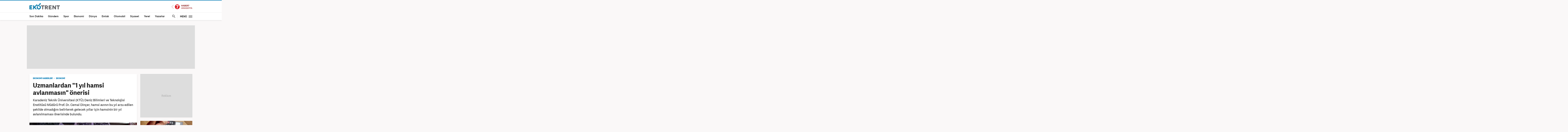

--- FILE ---
content_type: text/html; charset=UTF-8
request_url: https://ekonomi.haber7.com/ekonomi/haber/3310446-uzmanlardan-1-yil-hamsi-avlanmasin-onerisi
body_size: 16446
content:
<!DOCTYPE html>
<!--[if lte IE 9]><html lang="tr" class="ie9"><![endif]-->
<!--[if !IE]><!--><html lang="tr"><!--<![endif]-->
<head>

	<title>Uzmanlardan "1 yıl hamsi avlanmasın" önerisi - Ekonomi Haberleri EKONOMİ</title>

	<!-- META TAGS -->
	<meta charset="utf-8">
	<meta name="robots" content="max-image-preview:large">
	<meta name="description" content="Ekonomi - Karadeniz Teknik &Uuml;niversitesi (KT&Uuml;) Deniz Bilimleri ve Teknolojisi Enstit&uuml;s&uuml; M&uuml;d&uuml;r&uuml; Prof. Dr. Cemal Din&ccedil;er, hamsi avının bu yıl arzu edilen şekilde olmadığını belirterek gelecek yıllar i&ccedil;in hamsinin bir yıl avlanılmaması &ouml;nerisinde bulundu.">
			<meta name="keywords" content="EKONOMİ Haberleri, EKONOMİ">
		<meta http-equiv="X-UA-Compatible" content="IE=edge, chrome=1">
	<meta name="viewport" content="width=device-width">

	<meta http-equiv="Pragma" content="no-cache">
	<meta http-equiv="Cache-Control" content="no-cache">
	<meta name="viewport" content="width=device-width">
	<meta http-equiv="X-UA-Compatible" content="IE=edge,chrome=1">
	<meta name="generator" content="Haber7">
	<meta name='copyright' content='Haber7'>
	<meta http-equiv="Reply-to" content="bilgi@haber7.com">
	<meta name="author" content="Haber7">
		<meta property="fb:app_id" content="121750831288720">
	<meta property="twitter:account_id" content="120840897">

	<link rel="author" href="/humans.txt">

	<meta name="msapplication-config" content="none"/>

	<!-- LINK -->
	<link rel="stylesheet" href="https://static.haber7.net/assets/v3/common/css/main.min.css?v18.8">
			<link rel="canonical" href="https://ekonomi.haber7.com/ekonomi/haber/3310446-uzmanlardan-1-yil-hamsi-avlanmasin-onerisi">

	<!-- CHROME THEME COLOR -->
	<meta name="theme-color" content="#FF0000">

	<!-- ICONS -->
	<link rel="shortcut icon" href="https://static.haber7.net/assets/v3/common/images/favicons/favicon.png">
	<link rel="apple-touch-icon" href="https://static.haber7.net/assets/v3/common/images/favicons/apple-touch-icon.png">
	<link rel="apple-touch-icon" sizes="72x72" href="https://static.haber7.net/assets/v3/common/images/favicons/apple-touch-icon-72x72.png">
	<link rel="apple-touch-icon" sizes="114x114" href="https://static.haber7.net/assets/v3/common/images/favicons/apple-touch-icon-114x114.png">
	<link rel="bookmark icon" href="https://static.haber7.net/assets/v3/common/images/favicons/favicon.png" type="image/x-icon"/>
	<meta name="msapplication-TileColor" content="#FF0000">

    <link rel="amphtml" href="https://m.haber7.com/amphtml/ekonomi/haber/3310446-uzmanlardan-1-yil-hamsi-avlanmasin-onerisi">
    <link rel="alternate" media="only screen and (max-width: 640px)" href="https://m.haber7.com/ekonomi/haber/3310446-uzmanlardan-1-yil-hamsi-avlanmasin-onerisi">

    <meta name="title" content="Uzmanlardan '1 yıl hamsi avlanmasın' önerisi">
    <meta name="datePublished" content="2023-03-19T01:12:00+03:00">
    <meta name="dateModified" content="2023-03-20T11:02:00+03:00">
    <meta name="url" content="https://ekonomi.haber7.com/ekonomi/haber/3310446-uzmanlardan-1-yil-hamsi-avlanmasin-onerisi">
    <meta name="articleSection" content="news">
    <meta name="articleAuthor" content="İHA">

    <script type="application/ld+json">
        {
            "@context": "https://schema.org",
            "@type": "NewsArticle",
            "inLanguage": "tr-TR",
            "articleSection": "EKONOMİ",
            "mainEntityOfPage": {
                "@type": "WebPage",
                "@id": "https://ekonomi.haber7.com/ekonomi/haber/3310446-uzmanlardan-1-yil-hamsi-avlanmasin-onerisi"
            },
            "headline": "Uzmanlardan &quot;1 yıl hamsi avlanmasın&quot; &ouml;nerisi",
            "alternativeHeadline": "Uzmanlardan &quot;1 yıl hamsi avlanmasın&quot; &ouml;nerisi",
            "keywords": "EKONOMİ Haberleri, EKONOMİ",
            "image": {
                "@type": "ImageObject",
                "url": "https://i20.haber7.net/resize/1280x720//haber/haber7/photos/2023/11/uzmanlardan_1_yil_hamsi_avlanmasin_onerisi_1679177390_1468.jpg",
                "width": "1280",
                "height": "720"
            },
            "dateCreated": "2023-03-19T01:12:00+03:00",
            "datePublished": "2023-03-19T01:12:00+03:00",
            "dateModified": "2023-03-20T11:02:00+03:00",
            "description": "Karadeniz Teknik Üniversitesi (KTÜ) Deniz Bilimleri ve Teknolojisi Enstitüsü Müdürü Prof. Dr. Cemal Dinçer, hamsi avının bu yıl arzu edilen şekilde olmadığını belirterek gelecek yıllar için hamsinin bir yıl avlanılmaması önerisinde bulundu.",
            "articleBody": "Denizlerde 1 Eylül&#039;de başlayan balık avcılığı 15 Nisan itibariyle sona erecek. Av sezonun bitimine 1 aydan az süre kalmasına rağmen hamsi avının bu sene de bekleneni vermediğini ve giderek de inceldiğini kaydeden Prof. Dr. Cemal Dinçer, hamsi avının 1 yıl tamamen durdurulması gerektiğini söyledi.Dinçer “Hamsi beklenileni bu sene de vermedi. Balığımız giderek incelmektedir. Bunun avının kısmi de olsa benim önerim bir yıl tamamen durdurulmasıydı. Ancak geçen yılda bakanlık sezon içerisinde 10 günlük kısıtlamalara gitti. Kısmi bir faydası olmuş olsa da geleceğe yönelik yani bu yıl beklenen randımanı vermemiştir. Şimdi böyle baktığımızda her ne kadar balık ince de gözükse bunun da büyük bir çoğunluğunun yasal boy olan 9 santimetreyi sağlayabildiğini de ifade etmek istiyorum. Biz bazen tezgâhtakilere de kızıyoruz, &#039;işte bu kadar ince balığı niye alıyorsunuz&#039; diye. Her ne kadar yasal boy olan 9 santimetreyi tutmuş olsa da insan gıdası olarak tüketime elverişli, kaliteli olmadığından irisinin yani sofralarımızda tüketilebilecek olduğumuz hamsinin fiyatı çok yüksekti, bazen 80, bazen 100 liraları buldu” diye konuştu.“Sürüler dağınıktı ve avlanan hamsi de son derece küçüktü”Bu sezon hamsi sürülerinin dağınık, avının da küçük olduğunu ifade eden Dinçer, “Her yıl şikâyet ettiğimiz gibi hamsinin 4 aylık bir periyotta avcılığı sürdürülebilir olması gerekirken bir bakıyorsunuz bir hafta var, 10 gün sonra tekrar yok. Bir ay sonra bir daha görüldü ve bir kez daha gitti. Özellikle bu sene hem sezon erken kapatıldı hem de sezondan istenilen miktarda hamsi avcılığı gerçekleştirilemedi. Yeterince sürüler oluşturulmamıştır. Sürüler dağınıktı ve avlanan hamsi de son derece küçüktü. İri hamsi olarak bize sunulan ise muhtemelen gırgır gemilerinde ya elekten geçirilerek veya daha sonra da tasnif edilmek suretiyle bize sunuldu. Dolayısıyla sürdürülebilir kaliteli hamsi avcılığında gerçekten dikkatli olmamız lazım. Bu stoku tekrar eski günlerine kavuşturmak için gerekli duyarlılığı göstermemiz lazım&quot; şeklinde konuştu.&quot;Ertesi yıllarda daha iyi hamsi yemek için...&quot;Hamsi avcılığının hiç olmazsa bir yıl gene durdurulmasında ısrar ediyorum diyen Dinçer, &quot;Ertesi yıl hem kaliteli, daha ucuz besin yeriz ve böylece büyük bir çoğunluğu da bu canlı hamsinin yem fabrikalarına gitmek zorunda kalmaz. Bunda ekonomi olarak da bir kaybımız var. Ulusal ekonomide de bir kayıptır bu. Mart ayındayız dolayısıyla hamsi göçmen bir balık olduğu için zaten bizim sularımızı terk etmek üzeredir. Üreme göçü yapmak üzere tekrar Gürcistan ve kıyılarına doğru karşıya göç etmek durumundadır. Siz avı serbest bıraksanız da zaten bunu avlamanız mümkün olmayacaktır” ifadelerini kullandı. ",
            "author": {
                "@type": "Person",
                "name": "Muhammet Binici",
                "image": {
					"@type": "ImageObject",
					"url": "https://i12.haber7.net/editor/avatars/BGXbi_1673375186_8374.jpg",
					"width": 200,
                    "height": 200
				}
            },
            "publisher": {
                "@type": "Organization",
                "name": "Haber7.com",
                "logo": {
                    "@type": "ImageObject",
                    "url": "https://i.haber7.net/assets/v3/common/images/subsite-logo/haber7-ekotrent-logo.png",
                    "width": 321,
                    "height": 39
                }
            }
        }
    </script>

    
            <link rel="preload" as="image" href="https://i12.haber7.net//haber/haber7/photos/2023/11/uzmanlardan_1_yil_hamsi_avlanmasin_onerisi_1679177390_1468.jpg">
        <script type="application/ld+json">
			{
			  "@context": "https://schema.org/",
			  "@type": "VideoObject",
			  "caption": "Hamsi avı beklenileni karşılamayınca, uzmanlardan &quot;1 yıl hamsi avlanmasın&quot; önerisi geldi",
			  "transcript": "Karadeniz Teknik Üniversitesi (KTÜ) Deniz Bilimleri ve Teknolojisi Enstitüsü Müdürü Prof. Dr. Cemal Dinçer, hamsi avının bu yıl arzu edilen şekilde olmadığını belirterek gelecek yıllar için hamsinin bir yıl avlanılmaması önerisinde bulundu.Denizlerde 1 Eylül&#039;de başlayan balık avcılığı 15 Nisan itibariyle sona erecek. Av sezonun bitimine 1 aydan az süre kalmasına rağmen hamsi avının bu sene de bekleneni vermediğini ve giderek de inceldiğini kaydeden Prof. Dr. Cemal Dinçer, hamsi avının 1 yıl tamamen durdurulması gerektiğini söyledi.Dinçer “Hamsi beklenileni bu sene de vermedi. Balığımız giderek incelmektedir. Bunun avının kısmi de olsa benim önerim bir yıl tamamen durdurulmasıydı. Ancak geçen yılda bakanlık sezon içerisinde 10 günlük kısıtlamalara gitti. Kısmi bir faydası olmuş olsa da geleceğe yönelik yani bu yıl beklenen randımanı vermemiştir. Şimdi böyle baktığımızda her ne kadar balık ince de gözükse bunun da büyük bir çoğunluğunun yasal boy olan 9 santimetreyi sağlayabildiğini de ifade etmek istiyorum. Biz bazen tezgâhtakilere de kızıyoruz, &#039;işte bu kadar ince balığı niye alıyorsunuz&#039; diye. Her ne kadar yasal boy olan 9 santimetreyi tutmuş olsa da insan gıdası olarak tüketime elverişli, kaliteli olmadığından irisinin yani sofralarımızda tüketilebilecek olduğumuz hamsinin fiyatı çok yüksekti, bazen 80, bazen 100 liraları buldu” diye konuştu.“Sürüler dağınıktı ve avlanan hamsi de son derece küçüktü”Bu sezon hamsi sürülerinin dağınık, avının da küçük olduğunu ifade eden Dinçer, “Her yıl şikâyet ettiğimiz gibi hamsinin 4 aylık bir periyotta avcılığı sürdürülebilir olması gerekirken bir bakıyorsunuz bir hafta var, 10 gün sonra tekrar yok. Bir ay sonra bir daha görüldü ve bir kez daha gitti. Özellikle bu sene hem sezon erken kapatıldı hem de sezondan istenilen miktarda hamsi avcılığı gerçekleştirilemedi. Yeterince sürüler oluşturulmamıştır. Sürüler dağınıktı ve avlanan hamsi de son derece küçüktü. İri hamsi olarak bize sunulan ise muhtemelen gırgır gemilerinde ya elekten geçirilerek veya daha sonra da tasnif edilmek suretiyle bize sunuldu. Dolayısıyla sürdürülebilir kaliteli hamsi avcılığında gerçekten dikkatli olmamız lazım. Bu stoku tekrar eski günlerine kavuşturmak için gerekli duyarlılığı göstermemiz lazım&quot; şeklinde konuştu.&quot;Ertesi yıllarda daha iyi hamsi yemek için...&quot;Hamsi avcılığının hiç olmazsa bir yıl gene durdurulmasında ısrar ediyorum diyen Dinçer, &quot;Ertesi yıl hem kaliteli, daha ucuz besin yeriz ve böylece büyük bir çoğunluğu da bu canlı hamsinin yem fabrikalarına gitmek zorunda kalmaz. Bunda ekonomi olarak da bir kaybımız var. Ulusal ekonomide de bir kayıptır bu. Mart ayındayız dolayısıyla hamsi göçmen bir balık olduğu için zaten bizim sularımızı terk etmek üzeredir. Üreme göçü yapmak üzere tekrar Gürcistan ve kıyılarına doğru karşıya göç etmek durumundadır. Siz avı serbest bıraksanız da zaten bunu avlamanız mümkün olmayacaktır” ifadelerini kullandı.",
			  "description" : "Karadeniz Teknik Üniversitesi (KTÜ) Deniz Bilimleri ve Teknolojisi Enstitüsü Müdürü Prof. Dr. Cemal Dinçer, hamsi avının bu yıl arzu edilen şekilde olmadığını belirterek gelecek yıllar için hamsinin bir yıl avlanılmaması önerisinde bulundu.Denizlerde 1 Eylül&#039;de başlayan balık avcılığı 15 Nisan itibariyle sona erecek. Av sezonun bitimine 1 aydan az süre kalmasına rağmen hamsi avının bu sene de bekleneni vermediğini ve giderek de inceldiğini kaydeden Prof. Dr. Cemal Dinçer, hamsi avının 1 yıl tamamen durdurulması gerektiğini söyledi.Dinçer “Hamsi beklenileni bu sene de vermedi. Balığımız giderek incelmektedir. Bunun avının kısmi de olsa benim önerim bir yıl tamamen durdurulmasıydı. Ancak geçen yılda bakanlık sezon içerisinde 10 günlük kısıtlamalara gitti. Kısmi bir faydası olmuş olsa da geleceğe yönelik yani bu yıl beklenen randımanı vermemiştir. Şimdi böyle baktığımızda her ne kadar balık ince de gözükse bunun da büyük bir çoğunluğunun yasal boy olan 9 santimetreyi sağlayabildiğini de ifade etmek istiyorum. Biz bazen tezgâhtakilere de kızıyoruz, &#039;işte bu kadar ince balığı niye alıyorsunuz&#039; diye. Her ne kadar yasal boy olan 9 santimetreyi tutmuş olsa da insan gıdası olarak tüketime elverişli, kaliteli olmadığından irisinin yani sofralarımızda tüketilebilecek olduğumuz hamsinin fiyatı çok yüksekti, bazen 80, bazen 100 liraları buldu” diye konuştu.“Sürüler dağınıktı ve avlanan hamsi de son derece küçüktü”Bu sezon hamsi sürülerinin dağınık, avının da küçük olduğunu ifade eden Dinçer, “Her yıl şikâyet ettiğimiz gibi hamsinin 4 aylık bir periyotta avcılığı sürdürülebilir olması gerekirken bir bakıyorsunuz bir hafta var, 10 gün sonra tekrar yok. Bir ay sonra bir daha görüldü ve bir kez daha gitti. Özellikle bu sene hem sezon erken kapatıldı hem de sezondan istenilen miktarda hamsi avcılığı gerçekleştirilemedi. Yeterince sürüler oluşturulmamıştır. Sürüler dağınıktı ve avlanan hamsi de son derece küçüktü. İri hamsi olarak bize sunulan ise muhtemelen gırgır gemilerinde ya elekten geçirilerek veya daha sonra da tasnif edilmek suretiyle bize sunuldu. Dolayısıyla sürdürülebilir kaliteli hamsi avcılığında gerçekten dikkatli olmamız lazım. Bu stoku tekrar eski günlerine kavuşturmak için gerekli duyarlılığı göstermemiz lazım&quot; şeklinde konuştu.&quot;Ertesi yıllarda daha iyi hamsi yemek için...&quot;Hamsi avcılığının hiç olmazsa bir yıl gene durdurulmasında ısrar ediyorum diyen Dinçer, &quot;Ertesi yıl hem kaliteli, daha ucuz besin yeriz ve böylece büyük bir çoğunluğu da bu canlı hamsinin yem fabrikalarına gitmek zorunda kalmaz. Bunda ekonomi olarak da bir kaybımız var. Ulusal ekonomide de bir kayıptır bu. Mart ayındayız dolayısıyla hamsi göçmen bir balık olduğu için zaten bizim sularımızı terk etmek üzeredir. Üreme göçü yapmak üzere tekrar Gürcistan ve kıyılarına doğru karşıya göç etmek durumundadır. Siz avı serbest bıraksanız da zaten bunu avlamanız mümkün olmayacaktır” ifadelerini kullandı.",
			  "name": "Hamsi avı beklenileni karşılamayınca, uzmanlardan &quot;1 yıl hamsi avlanmasın&quot; önerisi geldi",
			  "thumbnailURL" : "https://i12.haber7.net//fotogaleri/haber7/video/player/2023/12/hamsi_avi_beklenileni_karsilamayinca_uzmanlardan_1_yil_hamsi_avlanmasin_onerisi_geldi_1679299327_7453.jpg",
			  "uploadDate" : "2023-03-20T11:02:00+03:00",
			  "dateCreated": "2023-03-20T11:02:00+03:00",
			  "datePublished": "2023-03-20T11:02:00+03:00",
			  "contentUrl":"https://v.haber7.net/videos/mp4/2023/12/1679299280482_1679299280482fejj7896nuybfnoso4j2x.mp4",
			  "url": "https://video.haber7.com/video-galeri/234046-hamsi-avi-beklenileni-karsilamayinca-uzmanlardan-1-yil-hamsi-avlanmasin-onerisi-geldi",
   			  "embedUrl":"https://video.haber7.com/embed/234046",
			  "author": {
				 "@type": "Person",
                "name": "Haber7.com"
			  },
			   "publisher": {
                "@type": "Organization",
                "name": "Haber7.com",
                "logo": {
                    "@type": "ImageObject",
                    "url": "https://i2.haber7.net/assets/v2/mobil//images/logos/haber7-mobil-logo.png",
                    "width": 268,
                    "height": 58
                	}
            	}
			}
		</script>
    
    <script type="application/ld+json">
    {
     "@context": "https://schema.org",
     "@type": "BreadcrumbList",
     "itemListElement":
     [
     {
       "@type": "ListItem",
       "position": 1,
       "item":
       {
        "@id": "https://ekonomi.haber7.com",
        "name": "EKONOMİ"
        }
      },
      {
       "@type": "ListItem",
       "position": 2,
       "item":
       {
        "@id": "https://ekonomi.haber7.com/ekonomi",
        "name": "EKONOMİ"
        }
      },
       {
       "@type": "ListItem",
       "position": 3,
       "item":
       {
        "@id": "https://ekonomi.haber7.com/ekonomi/haber/3310446-uzmanlardan-1-yil-hamsi-avlanmasin-onerisi",
        "name": "Uzmanlardan &quot;1 yıl hamsi avlanmasın&quot; &ouml;nerisi"
        }
      }
     ]
    }
    </script>

    <!-- Varioqub experiments -->
    <script type="text/javascript">
        (function(e, x, pe, r, i, me, nt){
            e[i]=e[i]||function(){(e[i].a=e[i].a||[]).push(arguments)},
                me=x.createElement(pe),me.async=1,me.src=r,nt=x.getElementsByTagName(pe)[0],me.addEventListener('error',function(){function cb(t){t=t[t.length-1],'function'==typeof t&&t({flags:{}})};Array.isArray(e[i].a)&&e[i].a.forEach(cb);e[i]=function(){cb(arguments)}}),nt.parentNode.insertBefore(me,nt)})
        (window, document, 'script', 'https://abt.s3.yandex.net/expjs/latest/exp.js', 'ymab');
        ymab('metrika.14645857', 'init'/*, {clientFeatures}, {callback}*/);
    </script>


    <!-- Open Graph -->
    <meta property="og:title" content="Uzmanlardan &quot;1 yıl hamsi avlanmasın&quot; &ouml;nerisi">
    <meta property="og:description" content="Ekonomi - Karadeniz Teknik &Uuml;niversitesi (KT&Uuml;) Deniz Bilimleri ve Teknolojisi Enstit&uuml;s&uuml; M&uuml;d&uuml;r&uuml; Prof. Dr. Cemal Din&ccedil;er, hamsi avının bu yıl arzu edilen şekilde olmadığını belirterek gelecek yıllar i&ccedil;in hamsinin bir yıl avlanılmaması &ouml;nerisinde bulundu.">
    <meta property="og:site_name" content="Haber7">
    <meta property="og:url" content="https://ekonomi.haber7.com/ekonomi/haber/3310446-uzmanlardan-1-yil-hamsi-avlanmasin-onerisi">
    <meta property="og:type" content="website">
    <meta property="og:image" content="https://i20.haber7.net/resize/1280x720//haber/haber7/photos/2023/11/uzmanlardan_1_yil_hamsi_avlanmasin_onerisi_1679177390_1468.jpg">
    <meta property="og:image:width" content="1280" />
    <meta property="og:image:height" content="720" />
    <!-- /Open Graph End -->

    <!-- Twitter Card -->
    <meta name="twitter:card" content="summary">
    <meta name="twitter:url" content="https://ekonomi.haber7.com/ekonomi/haber/3310446-uzmanlardan-1-yil-hamsi-avlanmasin-onerisi">
    <meta name="twitter:title" content="Uzmanlardan &quot;1 yıl hamsi avlanmasın&quot; &ouml;nerisi">
    <meta name="twitter:description" content="Ekonomi - Karadeniz Teknik &Uuml;niversitesi (KT&Uuml;) Deniz Bilimleri ve Teknolojisi Enstit&uuml;s&uuml; M&uuml;d&uuml;r&uuml; Prof. Dr. Cemal Din&ccedil;er, hamsi avının bu yıl arzu edilen şekilde olmadığını belirterek gelecek yıllar i&ccedil;in hamsinin bir yıl avlanılmaması &ouml;nerisinde bulundu.">
    <meta name="twitter:image" content="https://i20.haber7.net/resize/1280x720//haber/haber7/photos/2023/11/uzmanlardan_1_yil_hamsi_avlanmasin_onerisi_1679177390_1468.jpg">
    <meta name="twitter:creator" content="@haber7">
    <meta name="twitter:site" content="@haber7">
    <!-- /Twitter Card End -->


	<!-- PRECONNECT -->
	<link rel="preconnect" href="//s.haber7.net">
	<link rel="preconnect" href="//i.haber7.net">
	<link rel="preconnect" href="//i2.haber7.net">
	<link rel="preconnect" href="//i11.haber7.net">
	<link rel="preconnect" href="//i12.haber7.net">
	<link rel="preconnect" href="//i13.haber7.net">
	<link rel="preconnect" href="//i20.haber7.net">
	<link rel="preconnect" href="//fonts.gstatic.com">
	<link rel="preconnect" href="//fonts.googleapis.com">
	<link rel="preconnect" href="//cm.g.doubleclick.net" />
	<link rel="preconnect" href="//securepubads.g.doubleclick.net"/>
	<link rel="preconnect" href="//pubads.g.doubleclick.net"/>
	<link rel="preconnect" href="//www.googletagservices.com" />

	<!-- Mobile Control -->
	<script src="https://static.haber7.net/assets/v3/common/js/mobile-control.min.js"></script>

	
		<script src='https://www.googletagservices.com/tag/js/gpt.js' async='async'></script>
		<script>
			var googletag = googletag || {};
			googletag.cmd = googletag.cmd || [];
		</script>

		<script type="text/javascript">
            <!--

            googletag.cmd.push(function() {

                var leftPageSkinMapping = googletag.sizeMapping().addSize([1560, 250], [[300, 600], [160, 600], [120, 600]]).addSize([1340, 250], [[160, 600], [120, 600]]).addSize([1260, 250], [120, 600]).addSize([0, 0], []).build();

                        googletag.defineSlot('/324749355,86335799/Haber7_Desktop/Ekonomi_Masthead_1', [970, 250], 'dfp-masthead').addService(googletag.pubads());
    var refreshSlot1 = googletag.defineSlot('/324749355,86335799/Haber7_Desktop/Ekonomi_160x600_Sol', [[300, 600], [160, 600], [120, 600]], 'dfp-pageskin-sol').defineSizeMapping(leftPageSkinMapping).addService(googletag.pubads());
    var refreshSlot2 = googletag.defineSlot('/324749355,86335799/Haber7_Desktop/Ekonomi_160x600_Sag', [[300, 600], [160, 600], [120, 600]], 'dfp-pageskin-sag').defineSizeMapping(leftPageSkinMapping).addService(googletag.pubads());
    googletag.defineSlot('/324749355,86335799/Haber7_Desktop/Ekonomi_300x250_1', [300, 250], 'dfp-kare').addService(googletag.pubads());
    googletag.defineSlot('/324749355,86335799/Haber7_Desktop/Ekonomi_300x250_2', [[300, 250], [300, 600]], 'dfp-kare-2').addService(googletag.pubads());
    googletag.defineSlot('/324749355,86335799/Haber7_Desktop/Ekonomi_Masthead_2', [[970, 90], [970, 250]], 'dfp-bottom-masthead').addService(googletag.pubads());
    
    var refreshTime = setInterval(function(){
        if(document.visibilityState == "visible"){
            makroopbjs.que.push(function() {
                makroopbjs.requestBids({
                    timeout: PREBID_TIMEOUT,
                    adUnitCodes: [refreshSlot1.getAdUnitPath(), refreshSlot2.getAdUnitPath()],
                    bidsBackHandler: function() {
                        makroopbjs.setTargetingForGPTAsync([refreshSlot1.getAdUnitPath(), refreshSlot2.getAdUnitPath()]);
                        googletag.pubads().refresh([refreshSlot1, refreshSlot2]);
                        clearInterval(refreshTime);
                    }
                });
            });
        }
    },60e3);

    googletag.pubads().enableLazyLoad({
        fetchMarginPercent: 5,
        renderMarginPercent: 5,
        mobileScaling: 1.0
    });

								googletag.pubads().setTargeting('Haber7_Kategori_ID', ['ekonomi']).setTargeting('contentid', ['3310446']);
				
								                googletag.pubads().setTargeting('Sayfa', 'Detay');
								                googletag.pubads().collapseEmptyDivs(true);

				googletag.pubads().disableInitialLoad();

				googletag.enableServices();
            });
            // -->
		</script>

	
	<script async="async" src="https://makroo.haber7.net/creative/makroo-hb.js"></script>

	<!-- Google Analytics -->
	<script async src="https://www.googletagmanager.com/gtag/js?id=UA-186571064-1"></script>
	<script>
        window.dataLayer = window.dataLayer || [];
        function gtag(){dataLayer.push(arguments);}
        gtag('js', new Date());

        var mainAnalyticsUA = 'UA-186571064-1';

        gtag('config', mainAnalyticsUA);

        gtag('event', 'page_view', { 'send_to': 'UA-46117935-5' }); // Ekonomi

        
	</script>

	<!-- Google Analytics -->

	<script type="text/javascript">
        var apiUrl = "https://api.haber7.com/",masthead_slot;
        var siteUrl = "https://www.haber7.com";
        window.suggestmeyes_loaded = true;
	</script>

	<!-- Facebook Pixel Code -->
	<script>
        !function(f,b,e,v,n,t,s)
        {if(f.fbq)return;n=f.fbq=function(){n.callMethod?
            n.callMethod.apply(n,arguments):n.queue.push(arguments)};
            if(!f._fbq)f._fbq=n;n.push=n;n.loaded=!0;n.version='2.0';
            n.queue=[];t=b.createElement(e);t.async=!0;
            t.src=v;s=b.getElementsByTagName(e)[0];
            s.parentNode.insertBefore(t,s)}(window,document,'script',
            'https://connect.facebook.net/en_US/fbevents.js');
        fbq('init', '785434278510362');
        fbq('track', 'PageView');
	</script>
	<noscript>
		<img height="1" width="1"
			 src="https://www.facebook.com/tr?id=785434278510362&ev=PageView&noscript=1"/>
	</noscript>
	<!-- End Facebook Pixel Code -->

</head>
<body class="ekotrent">

<!-- Header -->
<header class="site-header">

	<!-- Header - Top -->
	<div class="site-header-top">
		<div class="container">

			<!-- Logo -->
							<div class="site-logo">
					<a href="https://ekonomi.haber7.com/" title="EKONOMİ">
						<img src="https://static.haber7.net/assets/v3/common/images/subsite-logo/haber7-ekotrent-logo.svg" data-svg-fallback="https://static.haber7.net/assets/v3/common//assets/home/images/subsite-logo/haber7-ekotrent-logo.png" alt="EKONOMİ">
					</a>
				</div>
			
			<!-- Header Widgets -->
			<div class="header-widgets">

				<!-- Haber7 Back Button -->
				<a href="https://www.haber7.com" title="Haber7" class="haber7-back-button">
					Haber7 Ana Sayfa
				</a>
			</div>

		</div>
	</div>

	<!-- Header - Bottom -->
	<div class="site-header-bottom">
		<div class="container">

			<!-- Main Menu -->
			<ul class="main-menu">
				<li class="main-menu-item">
					<a href="https://www.haber7.com/sondakika" title="Son Dakika Haberleri" target="_blank">Son Dakika</a>
				</li>
				<li class="main-menu-item">
					<a href="https://www.haber7.com/guncel" title="Gündem Haberleri" target="_blank">Gündem</a>
				</li>
				<li class="main-menu-item">
					<a href="https://spor.haber7.com/" title="Spor Haberleri" target="_blank">Spor</a>
				</li>
				<li class="main-menu-item">
					<a href="https://ekonomi.haber7.com/" title="Ekonomi Haberleri" target="_blank">Ekonomi</a>
				</li>
				<li class="main-menu-item">
					<a href="https://www.haber7.com/dunya" title="Dünya Haberleri" target="_blank">Dünya</a>
				</li>
				<li class="main-menu-item">
					<a href="https://www.haber7.com/emlak-haberleri" title="Emlak Haberleri" target="_blank">Emlak</a>
				</li>
				<li class="main-menu-item">
					<a href="https://www.haber7.com/otomobil-haberleri" title="Otomobil Haberleri" target="_blank">Otomobil</a>
				</li>
				<li class="main-menu-item">
					<a href="https://www.haber7.com/siyaset" title="Siyaset Haberleri" target="_blank">Siyaset</a>
				</li>
				<li class="main-menu-item">
					<a href="https://www.haber7.com/yerel" title="Yerel Haberler" target="_blank">Yerel</a>
				</li>
				<li class="main-menu-item">
					<a href="https://www.haber7.com/yazarlar" title="Yazarlar" target="_blank">Yazarlar</a>
				</li>
			</ul>

			<!-- Search / Menu -->
			<div class="right-widgets">
				<!-- Search Button -->
				<button class="site-search-button">
					<i class="zmdi zmdi-search"></i>
				</button>

				<!-- Search Form -->
				<form class="site-search" action="/arama" method="get">

					<!-- Search -->
					<div class="search">
						<!-- Input -->
						<input type="text" id="q" name="q" placeholder="Site İçinde Ara..." autofocus="off">

						<!-- Submit -->
						<button type="submit">
							<i class="zmdi zmdi-search"></i>
						</button>
					</div>

					<!-- Tags -->
					<div class="tags">
						<!-- Icon -->
						<i class="icon zmdi zmdi-tag-more"></i>

						<!-- Tags -->
						<span class="tags-item">#<span>Piyasa</span></span>
						<span class="tags-item">#<span>Altın</span></span>
						<span class="tags-item">#<span>Dolar</span></span>
						<span class="tags-item">#<span>Enflasyon</span></span>
					</div>
				</form>

				<!-- Menu - Button -->
				<button class="site-menu-button">
					<span>MENÜ</span>
					<i class="menu-icon"></i>
				</button>

				<!-- Site Menu -->
				<div class="site-menu">

					<!-- Menu - List -->
					<nav class="site-menu-list">
						<div class="items">
							<a href="https://www.haber7.com/emlak-haberleri" title="Emlak Haberleri" class="site-category" target="_blank">Emlak</a>
							<a href="https://www.haber7.com/yasam" title="Yaşam Haberleri" class="site-category" target="_blank">Yaşam</a>
							<a href="https://www.haber7.com/teknoloji" title="Teknoloji Haberleri" class="site-category" target="_blank">Teknoloji</a>
							<a href="https://www.haber7.com/egitim" title="Eğitim Haberleri" class="site-category" target="_blank">Eğitim</a>
							<a href="https://www.haber7.com/medya" title="Medya Haberleri" class="site-category" target="_blank">Medya</a>
							<a href="https://www.haber7.com/saglik" title="Sağlık Haberleri" class="site-category" target="_blank">Sağlık</a>
							<a href="https://www.haber7.com/3sayfa" title="3.Sayfa Haberleri" class="site-category" target="_blank">3.Sayfa</a>
							<a href="https://www.haber7.com/kadin" title="Kadın Haberleri" class="site-category" target="_blank">Kadın</a>
							<a href="https://www.haber7.com/kitap" title="Kitap Haberleri" class="site-category" target="_blank">Kitap</a>
							<a href="https://www.haber7.com/kultur" title="Kültür Haberleri" class="site-category" target="_blank">Kültür</a>
						</div>
					</nav>

					<!-- Menu - Sites -->
					<nav class="site-menu-sites">

						<!-- Spor -->
						<div class="items spor">
							<!-- Site Name -->
							<a title="SPOR" class="site-name">SPOR</a>

							<!-- Site Menu List -->
							<a href="https://spor.haber7.com/canli-mac" title="Maç Merkezi" class="site-category" target="_blank">Maç Merkezi</a>
							<a href="https://spor.haber7.com/futbol" title="Futbol Haberleri" class="site-category" target="_blank">Futbol</a>
							<a href="https://spor.haber7.com/basketbol" title="Gündem" class="site-category" target="_blank">Basketbol</a>

							<!-- Site Link -->
							<a class="site-link" href="https://spor.haber7.com/" title="Spor Haberleri" target="_blank">Spor Haberleri</a>
						</div>

						<!-- Gezelim -->
						<div class="items gezelim">
							<!-- Site Name -->
							<a title="GEZELİM" class="site-name">GEZELİM</a>

							<!-- Site Menu List -->
							<a href="https://www.haber7.com/rotalar" title="Rotalar" class="site-category" target="_blank" rel="noopener">Rotalar</a>
							<a href="https://www.haber7.com/dunyayi-geziyorum" title="Dünyayı Geziyorum " class="site-category" target="_blank" rel="noopener">Dünyayı Geziyorum </a>
							<a href="https://www.haber7.com/gezi-rehberi" title="Gezi Rehberi" class="site-category" target="_blank" rel="noopener">Gezi Rehberi</a>

							<!-- Site Link -->
							<a class="site-link" href="https://www.haber7.com/seyahat" title="Gezelim" target="_blank" rel="noopener">Seyahat Haberleri</a>
						</div>

						<!-- Yasemin -->
						<div class="items yasemin">
							<!-- Site Name -->
							<a title="YASEMİN" class="site-name">YASEMİN</a>

							<!-- Site Menu List -->
							<a href="https://www.yasemin.com/annecocuk" title="Anne-Çocuk" class="site-category" target="_blank" rel="noopener">Anne-Çocuk</a>
							<a href="https://www.yasemin.com/masiva" title="Masiva" class="site-category" target="_blank" rel="noopener">Masiva</a>
							<a href="https://www.yasemin.com/saglik" title="Sağlık" class="site-category" target="_blank" rel="noopener">Sağlık</a>
							<a href="https://www.yasemin.com/guzellik" title="Güzellik" class="site-category" target="_blank" rel="noopener">Güzellik</a>

							<!-- Site Link -->
							<a class="site-link" href="https://www.yasemin.com/" title="Yasemin" target="_blank" rel="noopener">Yasemin.com</a>
						</div>
					</nav>

				</div>
			</div>

		</div>
	</div>

</header>


<main class="main-content">
    <div class="container">

    
        <!-- Masthead - Top -->
        <div class="masthead detail reklam" style="background: #ddd;">
            <!-- Masthead - Content -->
            <div class="content">
                <!-- /324749355/Haber7_Gundem_Masthead -->
                <div id='dfp-masthead' style='height:250px; width:970px;'>
                    <script>
                        googletag.cmd.push(function() { googletag.display('dfp-masthead'); });
                    </script>
                </div>
            </div>
        </div>

        <!-- PageSkin -->
        <div class="pageskin detail" data-sticky="detail">
            <!-- PageSkin - Left -->
            <div class="pageskin-item left">
                <div id='dfp-pageskin-sol'>
                    <script>
                        googletag.cmd.push(function() { googletag.display('dfp-pageskin-sol'); });
                    </script>
                </div>
            </div>
            <!-- PageSkin - Right -->
            <div class="pageskin-item right">
                <div id='dfp-pageskin-sag'>
                    <script>
                        googletag.cmd.push(function() { googletag.display('dfp-pageskin-sag'); });
                    </script>
                </div>
            </div>
        </div>

    
        <!-- News Detail -->
        <article class="news-detail">
            <div class="row">

                <!-- Left Block -->
                <div class="col-md-8">
                    <!-- News - Header -->
                    <header class="news-header">
                        <!-- Category -->
                        <div class="category">
							<span>
								<a class="category" href="https://ekonomi.haber7.com" title="Ekonomi Haberleri">EKONOMİ HABERLERİ</a>
							</span>

                            <span>
								<a class="category" href="https://ekonomi.haber7.com/ekonomi" title="EKONOMİ">EKONOMİ</a>
							</span>
                        </div>
                        <!-- Title -->
                        <h1 class="title">Uzmanlardan "1 yıl hamsi avlanmasın" önerisi</h1>
                        <!-- Spot -->
                        <h2 class="spot">Karadeniz Teknik Üniversitesi (KTÜ) Deniz Bilimleri ve Teknolojisi Enstitüsü Müdürü Prof. Dr. Cemal Dinçer, hamsi avının bu yıl arzu edilen şekilde olmadığını belirterek gelecek yıllar için hamsinin bir yıl avlanılmaması önerisinde bulundu.</h2>
                    </header>

                    <!-- News - Image -->
                    <figure class="news-image">
                                                    <div id="player">
                                <style>
    #vidyome-container,.vme_container { overflow: hidden; min-height: 360px !important; }
    .vme_time-current{ background: #1684BB !important; }
</style>

<div id="vidyome-container"></div>
<script>
    var autoPlay = true,
        paused = false,
        playerState = false;

    var script=document.createElement('script');
    script.type='text/javascript';
    script.src='https://static.haber7.net/vidyome/player.js?s=0.0.1';
    script.id='vidyome-player';
    script.setAttribute('cdn-path', "https://static.haber7.net/vidyome/");
    script.setAttribute('video-source', "https://v.haber7.net/videos/mp4/2023/12/1679299280482_1679299280482fejj7896nuybfnoso4j2x.mp4");
    script.setAttribute('video-poster', "https://i12.haber7.net//haber/haber7/photos/2023/11/uzmanlardan_1_yil_hamsi_avlanmasin_onerisi_1679177390_1468.jpg");
    script.setAttribute('video-play', false);
    script.setAttribute('video-volume', "false");
    script.setAttribute('video-ads', "true");
    script.setAttribute('video-url', "https://ekonomi.haber7.com/ekonomi/haber/3310446-uzmanlardan-1-yil-hamsi-avlanmasin-onerisi");
    script.setAttribute('ads-midroll-start', "20");
    script.setAttribute('ads-key-value', "Haber7_Kategori_ID=Haber7_Ekonomi");
    script.setAttribute('video-segment', "EKONOMİ");

    try {
        if (getCookie("bk_r")) {
            var values = getCookie("bk_r");
            var oldKeyValueParam = script.getAttribute('ads-key-value');
            //console.log("oldKeyValueParam : " + oldKeyValueParam);
            oldKeyValueParam += "&bluekai=" + [values];
            script.setAttribute('ads-key-value', oldKeyValueParam);
            //console.log("bluekai values passed! : " + [values]);
        }
    } catch(e) {}

    //console.log(script.getAttribute('ads-key-value'));

    script.setAttribute('video-analytical', "UA-186571064-1");
    script.setAttribute('site-id', "OTY4");

    var referenceNode = document.querySelector('#vidyome-container');
    referenceNode.after(script);

    if(autoPlay==true) {
        setTimeout(function(){

            var videoPlayer = document.querySelector(".vme_mediaelement");
            var playerEvent = document.getElementById(videoPlayer.childNodes[0]['id']);

            if (paused==false && playerState==false) {
                playerEvent.play();
                createHitCounter();
                playerState=true;
                //paused=true;
            }

        }, 3000);
    }

    myAnchor = document.getElementById("vidyome-container");
    myAnchor.onclick = function() {

        var vidyome = document.getElementById("vidyome-container");
        var vidyoTag = vidyome.querySelectorAll("video");
        vidyoTag[0].addEventListener('play', function(){
            if (!paused) {
                createHitCounter();
                playerState=true;
            }
        });

        vidyoTag[0].addEventListener('pause', function(){
            paused = true;
        });

        /*vidyoTag[0].addEventListener('seeking', function(){
            paused = true;
        });*/
    }


    function createHitCounter()
    {
        var script = document.createElement('script');
        script.src = "//api.haber7.com/content/hit/video/234046";
        document.head.appendChild(script);
    }

    function getCookie(name) {
        var nameEQ = name + "=";
        var ca = document.cookie.split(';');
        for(var i=0;i < ca.length;i++) {
            var c = ca[i];
            while (c.charAt(0)==' ') c = c.substring(1,c.length);
            if (c.indexOf(nameEQ) == 0) return c.substring(nameEQ.length,c.length);
        }
        return null;
    }

</script>                            </div>
                                            </figure>

                    <!-- News - Info -->
                    <div class="news-info">
                        <!-- Date -->
                        <div class="date">
                            <span class="date-item added">
                                <span>GİRİŞ</span> 19.03.2023 01:12
                            </span>
                            <span class="date-item updated">
                                <span>GÜNCELLEME</span> 20.03.2023 11:02
                            </span>
                        </div>
                        <!-- News Share -->
                        <div class="news-share-secondary">
                            <div class="news-share-secondary_item comment">
                                <i class="zmdi zmdi-comment-text-alt"></i>
                                <span>
                                                                            Bu Habere 31 Yorum Yapılmış
                                                                    </span>
                            </div>
                            <a data-popup-width="550" data-popup-height="300" data-popup-url="https://www.facebook.com/sharer.php?u=https://ekonomi.haber7.com/ekonomi/haber/3310446-uzmanlardan-1-yil-hamsi-avlanmasin-onerisi" data-popup-url-extra="#" class="js-share-button news-share-secondary_item facebook">
                                <i class="zmdi zmdi-facebook"></i>
                                <span>Facebook'ta Paylaş</span>
                            </a>
                            <a data-popup-width="550" data-popup-height="300" data-popup-url="https://twitter.com/share?text=" data-popup-url-extra="Uzmanlardan &quot;1 yıl hamsi avlanmasın&quot; &ouml;nerisi&amp;url=https://ekonomi.haber7.com/ekonomi/haber/3310446-uzmanlardan-1-yil-hamsi-avlanmasin-onerisi" class="js-share-button news-share-secondary_item twitter">
                                <i class="zmdi zmdi-twitter"></i>
                                <span>X'te Paylaş</span>
                            </a>
                        </div>
                        <!-- Text Size Settings -->
                        <div class="text-size" title="Metin Boyutu"></div>
                    </div>

                    <!-- AI News Frame -->
                    
                    <!-- News Content -->
                    <div class="news-content" style="min-height: 918px;" property="articleBody">
                        <p>Denizlerde 1 Eylül'de başlayan balık avcılığı 15 Nisan itibariyle sona erecek. Av sezonun bitimine 1 aydan az süre kalmasına rağmen hamsi avının bu sene de bekleneni vermediğini ve giderek de inceldiğini kaydeden Prof. Dr. Cemal Dinçer, hamsi avının 1 yıl tamamen durdurulması gerektiğini söyledi.</p>

<p>Dinçer <strong>“Hamsi beklenileni bu sene de vermedi. Balığımız giderek incelmektedir. Bunun avının kısmi de olsa benim önerim bir yıl tamamen durdurulmasıydı. Ancak geçen yılda bakanlık sezon içerisinde 10 günlük kısıtlamalara gitti. Kısmi bir faydası olmuş olsa da geleceğe yönelik yani bu yıl beklenen randımanı vermemiştir. Şimdi böyle baktığımızda her ne kadar balık ince de gözükse bunun da büyük bir çoğunluğunun yasal boy olan 9 santimetreyi sağlayabildiğini de ifade etmek istiyorum. Biz bazen tezgâhtakilere de kızıyoruz, 'işte bu kadar ince balığı niye alıyorsunuz' diye. Her ne kadar yasal boy olan 9 santimetreyi tutmuş olsa da insan gıdası olarak tüketime elverişli, kaliteli olmadığından irisinin yani sofralarımızda tüketilebilecek olduğumuz hamsinin fiyatı çok yüksekti, bazen 80, bazen 100 liraları buldu”</strong> diye konuştu.</p>

<p><img alt="" class="inline-image-alt" src="https://i12.haber7.net//haber/haber7/photos/2023/11/eiBNx_1679177404_5869.jpg" style="height:638px; width:600px"></p>

<h3><span style="color:#B22222"><strong>“Sürüler dağınıktı ve avlanan hamsi de son derece küçüktü”</strong></span></h3>

<p>Bu sezon hamsi sürülerinin dağınık, avının da küçük olduğunu ifade eden Dinçer, <strong>“Her yıl şikâyet ettiğimiz gibi hamsinin 4 aylık bir periyotta avcılığı sürdürülebilir olması gerekirken bir bakıyorsunuz bir hafta var, 10 gün sonra tekrar yok. Bir ay sonra bir daha görüldü ve bir kez daha gitti. Özellikle bu sene hem sezon erken kapatıldı hem de sezondan istenilen miktarda hamsi avcılığı gerçekleştirilemedi. Yeterince sürüler oluşturulmamıştır. Sürüler dağınıktı ve avlanan hamsi de son derece küçüktü. İri hamsi olarak bize sunulan ise muhtemelen gırgır gemilerinde ya elekten geçirilerek veya daha sonra da tasnif edilmek suretiyle bize sunuldu. Dolayısıyla sürdürülebilir kaliteli hamsi avcılığında gerçekten dikkatli olmamız lazım. Bu stoku tekrar eski günlerine kavuşturmak için gerekli duyarlılığı göstermemiz lazım"</strong> şeklinde konuştu.</p>

<h3><span style="color:#B22222"><strong>"Ertesi yıllarda daha iyi hamsi yemek için..."</strong></span></h3>

<p>Hamsi avcılığının hiç olmazsa bir yıl gene durdurulmasında ısrar ediyorum diyen Dinçer, <strong>"Ertesi yıl hem kaliteli, daha ucuz besin yeriz ve böylece büyük bir çoğunluğu da bu canlı hamsinin yem fabrikalarına gitmek zorunda kalmaz. Bunda <a href="https://ekonomi.haber7.com" title="Ekonomi" target="_blank" class="link_keywords">ekonomi</a> olarak da bir kaybımız var. Ulusal ekonomide de bir kayıptır bu. Mart ayındayız dolayısıyla hamsi göçmen bir balık olduğu için zaten bizim sularımızı terk etmek üzeredir. Üreme göçü yapmak üzere tekrar Gürcistan ve kıyılarına doğru karşıya göç etmek durumundadır. Siz avı serbest bıraksanız da zaten bunu avlamanız mümkün olmayacaktır”</strong> ifadelerini kullandı.</p>

<p> </p>


                        
                        
                        <!-- Single Headline - Frame -->
                        <iframe src="https://i11.haber7.net/sondakika/desktopHeadlineFirst.html?date=18-04-1" width="100%" height="128px" class="mb20" frameborder="0"></iframe>

                        
                                                    <!-- News Source -->
                            <style>.news-source-inline{margin-bottom: 20px;color: #A1A1A1;font-size: 15px; line-height: 15px;margin-top: 2px;font-family: "Gilroy Black",sans-serif;} .news-source-inline span { font-family: "Gilroy Bold",sans-serif; color: #7F7F7F;}</style>
                            <div class="news-source-inline">KAYNAK: <span>İHA</span></div>
                        
                        
                    </div>

                    <!-- News Content - Bottom -->
                    <div class="news-content-bottom">
                        
                                                    <!-- Author -->
                            <div class="news-author">
                                <div class="news-author-title">
                                    <span class="name">Muhammet Binici</span>
                                    <span class="name category">Haber7.com - Editör</span>
                                </div>
                                <div class="news-author-image">
                                    <img src="https://i12.haber7.net/editor/avatars/BGXbi_1673375186_8374.jpg" alt="Haber 7 - Muhammet Binici">
                                </div>
                            </div>

                            <!-- Author Bio -->
                                                            <div class="news-author-bio isPassive">
                                    <h3>Editör Hakkında</h3>
                                    <span>
                                    İstanbul Şişli'de doğan Muhammet Binici, Anadolu Üniversitesi Radyo Televizyon Programcılığı ve Spor Yönetimi bölümlerini bitirdi. Eğitimine, İstanbul Üniversitesi Halkla İlişkiler bölümünde devam etmektedir. Gazeteciliğe 2012 yılında yerel haber siteleri ve yerel gazetelerde başladı. Gündem, Magazin alanlarında editör-muhabirlik yaptı. 2016 yılında Yeni Akit Gazetesi'nde bir yıl muhabirlik yaptıktan sonra, 2020 Eylül itibariyle Haber7'de 'Gündem Editörü' olarak görevine devam etmektedir.
                                </span>
                                </div>
                                <style>
                                    .news-author-bio{display: flex; clear: both; border-top: 4px dotted #a6a6a6; padding-top: 15px; margin-top: 66px; color: #444; flex-direction: column; text-align: right; position: relative; background: #f1f1f1; padding: 15px 15px;}.news-author-bio.isPassive{cursor: pointer;height:110px;overflow:hidden}.news-author-bio h3{color: #444; font-family: "Gilroy Bold",sans-serif;}.news-author-bio span{font-family: "PT Serif",serif;}.news-author-bio.isPassive:after{top:0;left:0;width:100%;height:100%;content:'';position:absolute;background:linear-gradient(to top,#faf8f8,transparent)}.news-author-bio.isPassive:before{transition:.16s;bottom:-13px;left:0;width:100%;text-align:center;content:'\f2f9';font-size:28px;position:absolute;color:#605f5f;font-family:Material-Design-Iconic-Font;z-index:2}.news-author-bio.isPassive:hover:before{bottom:-17px;}
                                </style>
                                                    
                    </div>
                </div>

                <!-- Right Block -->
                <aside class="col-md-4">

                    <span class="readInfo hide"></span>

                    <!-- Detail First - 300x250 -->
                    <div class="detail-first-ad">
                        <div class="content">
                                                            <div id='dfp-kare' style='height:250px; width:300px; overflow: hidden;'>
                                    <script>
                                        googletag.cmd.push(function() { googletag.display('dfp-kare'); });
                                    </script>
                                </div>
                            
                        </div>
                    </div>

                                                            <!-- Other News -->
                            <div class="news-other-frame">
                                <a href="https://ekonomi.haber7.com/ekonomi/haber/3595689-emeklileri-mutlu-edecek-haber-3-bin-119-tl-daha-hesaplara-yatacak" title="Emeklileri mutlu edecek haber! 3 bin 119 TL daha hesaplara yatacak" class="news-other" target="_blank">
                                    <div class="image">
                                        <img src="https://i12.haber7.net//haber/haber7/thumbs_big/2026/03/emeklileri_sevindirecek_haber_3_bin_119_tl_daha_maas_alacaklar_1768296180_4151.jpg" alt="Emeklileri mutlu edecek haber! 3 bin 119 TL daha hesaplara yatacak" class="js-detail-image">
                                    </div>
                                    <div class="title">Emeklileri mutlu edecek haber! 3 bin 119 TL daha hesaplara yatacak</div>
                                </a>
                            </div>
                                            <!-- Other News -->
                            <div class="news-other-frame">
                                <a href="https://ekonomi.haber7.com/ekonomi/haber/3596851-altin-alacaklar-dikkat-gram-altinin-9-bin-tl-olacagi-tarihi-acikladi" title="Altın alacaklar dikkat! Gram altının 9 bin TL olacağı tarihi a&ccedil;ıkladı" class="news-other" target="_blank">
                                    <div class="image">
                                        <img src="https://i12.haber7.net//haber/haber7/thumbs_big/2026/03/altin_alacaklar_dikkat_gram_altinin_9_bin_tl_olacagi_tarihi_acikladi_1768677117_65.jpg" alt="Altın alacaklar dikkat! Gram altının 9 bin TL olacağı tarihi a&ccedil;ıkladı" class="js-detail-image">
                                    </div>
                                    <div class="title">Altın alacaklar dikkat! Gram altının 9 bin TL olacağı tarihi açıkladı</div>
                                </a>
                            </div>
                                    
                                    <!-- Related Gallery/Video Buttons -->
                        <a href="https://video.haber7.com/video-galeri/234046-hamsi-avi-beklenileni-karsilamayinca-uzmanlardan-1-yil-hamsi-avlanmasin-onerisi-geldi" title="Hamsi avı beklenileni karşılamayınca, uzmanlardan &quot;1 yıl hamsi avlanmasın&quot; &ouml;nerisi geldi" class="news-related-button video" target="_blank">
                            Haberin Videosu
                        </a>
                    
                    
                    <!-- News Widget -->
                    <div class="sidebar-news-widget ekonomi mb20">

                        <!-- News Widget - Title -->
                        <div class="sidebar-news-widget_title">
                            <i class="zmdi zmdi-edit"></i> GÜNÜN GELİŞMELERİ
                        </div>

                        <!-- News Widget - List -->
                        <div class="sidebar-news-widget_list">

                                                            <a href="https://ekonomi.haber7.com/ekonomi/haber/3597018-ciftciler-ayaklandi-anlasmaya-tepki-buyuyor" title="&Ccedil;ift&ccedil;iler ayaklandı! Anlaşmaya tepki b&uuml;y&uuml;yor" target="_blank" data-number="1" class="js-sport-widget-item isActive" data-image="https://i20.haber7.net/resize/105x90//haber/haber7/thumbs/2026/03/ciftciler_ayaklandi_anlasmaya_tepki_buyuyor_1768740500_7888.jpg">
                                    <!-- Title -->
                                    <span class="title">
                                        Çiftçiler ayaklandı! Anlaşmaya tepki büyüyor
                                    </span>
                                    <!-- Image-->
                                    <span class="image">
                                        <img src="https://i20.haber7.net/resize/105x90//haber/haber7/thumbs/2026/03/ciftciler_ayaklandi_anlasmaya_tepki_buyuyor_1768740500_7888.jpg" alt="&Ccedil;ift&ccedil;iler ayaklandı! Anlaşmaya tepki b&uuml;y&uuml;yor" title="&Ccedil;ift&ccedil;iler ayaklandı! Anlaşmaya tepki b&uuml;y&uuml;yor">
                                    </span>
                                </a>
                                                            <a href="https://ekonomi.haber7.com/ekonomi/haber/3597013-gida-katki-maddelerine-yeni-duzenleme" title="Gıda katkı maddelerine yeni d&uuml;zenleme" target="_blank" data-number="2" class="js-sport-widget-item " data-image="https://i20.haber7.net/resize/105x90//haber/haber7/thumbs/2026/03/gida_katki_maddelerine_yeni_duzenleme_1768741211_5208.jpg">
                                    <!-- Title -->
                                    <span class="title">
                                        Gıda katkı maddelerine yeni düzenleme
                                    </span>
                                    <!-- Image-->
                                    <span class="image">
                                        <img src="" alt="Gıda katkı maddelerine yeni d&uuml;zenleme" title="Gıda katkı maddelerine yeni d&uuml;zenleme">
                                    </span>
                                </a>
                                                            <a href="https://ekonomi.haber7.com/ekonomi/haber/3596955-cumhuriyet-tarihinin-en-ucuz-elektrik-fiyati-turkiyeye-dev-yatirim" title="Cumhuriyet tarihinin en ucuz elektrik fiyatı! T&uuml;rkiye&#039;ye dev yatırım" target="_blank" data-number="3" class="js-sport-widget-item " data-image="https://i20.haber7.net/resize/105x90//haber/haber7/thumbs/2026/03/cumhuriyet_tarihinin_en_ucuz_elektrik_fiyati_turkiyeye_dev_yatirim_1768724128_8879.jpg">
                                    <!-- Title -->
                                    <span class="title">
                                        Cumhuriyet tarihinin en ucuz elektrik fiyatı! Türkiye'ye dev yatırım
                                    </span>
                                    <!-- Image-->
                                    <span class="image">
                                        <img src="" alt="Cumhuriyet tarihinin en ucuz elektrik fiyatı! T&uuml;rkiye&#039;ye dev yatırım" title="Cumhuriyet tarihinin en ucuz elektrik fiyatı! T&uuml;rkiye&#039;ye dev yatırım">
                                    </span>
                                </a>
                                                            <a href="https://ekonomi.haber7.com/ekonomi/haber/3597004-bakan-bayraktar-ekipler-7-gun-24-saat-sahada" title="Bakan Bayraktar: Ekipler 7 g&uuml;n 24 saat sahada!" target="_blank" data-number="4" class="js-sport-widget-item " data-image="https://i20.haber7.net/resize/105x90//haber/haber7/thumbs/2026/03/bakan_bayraktar_ekipler_7_gun_24_saat_sahada_1768737500_5318.jpg">
                                    <!-- Title -->
                                    <span class="title">
                                        Bakan Bayraktar: Ekipler 7 gün 24 saat sahada!
                                    </span>
                                    <!-- Image-->
                                    <span class="image">
                                        <img src="" alt="Bakan Bayraktar: Ekipler 7 g&uuml;n 24 saat sahada!" title="Bakan Bayraktar: Ekipler 7 g&uuml;n 24 saat sahada!">
                                    </span>
                                </a>
                                                            <a href="https://ekonomi.haber7.com/ekonomi/haber/3596988-500-bin-konut-projesi-tokinin-yeni-hafta-kura-takvimi-belli-oldu" title="TOKİ&#039;nin yeni hafta kura takvimi belli oldu" target="_blank" data-number="5" class="js-sport-widget-item " data-image="https://i20.haber7.net/resize/105x90//haber/haber7/thumbs/2026/03/500_bin_konut_projesi_tokinin_yeni_hafta_kura_takvimi_belli_oldu_1768732949_681.jpg">
                                    <!-- Title -->
                                    <span class="title">
                                        TOKİ'nin yeni hafta kura takvimi belli oldu
                                    </span>
                                    <!-- Image-->
                                    <span class="image">
                                        <img src="" alt="TOKİ&#039;nin yeni hafta kura takvimi belli oldu" title="TOKİ&#039;nin yeni hafta kura takvimi belli oldu">
                                    </span>
                                </a>
                                                            <a href="https://ekonomi.haber7.com/ekonomi/haber/3596983-memur-emeklileri-dikkat-en-az-5-bin-100-lira-zam-farki-yatacak" title="Memur emeklileri dikkat! En az 5 bin 100 lira zam farkı yatacak" target="_blank" data-number="6" class="js-sport-widget-item " data-image="https://i20.haber7.net/resize/105x90//haber/haber7/thumbs/2026/03/memur_emeklileri_dikkat_en_az_5_bin_100_lira_zam_farki_yatacak_1768731469_8985.jpg">
                                    <!-- Title -->
                                    <span class="title">
                                        Memur emeklileri dikkat! En az 5 bin 100 lira zam farkı yatacak
                                    </span>
                                    <!-- Image-->
                                    <span class="image">
                                        <img src="" alt="Memur emeklileri dikkat! En az 5 bin 100 lira zam farkı yatacak" title="Memur emeklileri dikkat! En az 5 bin 100 lira zam farkı yatacak">
                                    </span>
                                </a>
                                                            <a href="https://ekonomi.haber7.com/ekonomi/haber/3596962-celikkubbenin-gorunmeyen-silahi-ejderha-gucunu-gosterdi" title="&Ccedil;ELİKKUBBE&#039;ye yeni g&uuml;&ccedil;! Saniyeler i&ccedil;inde yok etti" target="_blank" data-number="7" class="js-sport-widget-item " data-image="https://i20.haber7.net/resize/105x90//haber/haber7/thumbs/2026/03/celikkubbenin_gorunmeyen_silahi_ejderha_gucunu_gosterdi_1768725600_1327.jpg">
                                    <!-- Title -->
                                    <span class="title">
                                        ÇELİKKUBBE'ye yeni güç! Saniyeler içinde yok etti
                                    </span>
                                    <!-- Image-->
                                    <span class="image">
                                        <img src="" alt="&Ccedil;ELİKKUBBE&#039;ye yeni g&uuml;&ccedil;! Saniyeler i&ccedil;inde yok etti" title="&Ccedil;ELİKKUBBE&#039;ye yeni g&uuml;&ccedil;! Saniyeler i&ccedil;inde yok etti">
                                    </span>
                                </a>
                            
                        </div>

                    </div>

                    <!-- Detail Second - 300x250 -->
                    <div class="detail-second-ad">
                        <div class="content">
                            <!-- /324749355/Haber7_Spor_300x250_1 -->
                            <div id='dfp-kare-2' style='width:300px; height: 250px; overflow: hidden;'>
                                <script>
                                    googletag.cmd.push(function() { googletag.display('dfp-kare-2'); });
                                </script>
                            </div>
                        </div>
                    </div>

                    <style>
                        .readInfo { color: #a1a1a1; display: block; padding-top: 10px; margin-top: 18px; } .readInfo > em { display: none;}
                        .news-author {display: flex;float: right;}.news-author-title {display: flex;flex-direction: column;text-align: right;justify-content: center;margin-right: 13px;}.news-author .name {color: #A1A1A1;font-size: 15px;line-height: 15px;}.news-author .name.category {font-size: 13px;margin-top: 3px;}.news-author-image {width: 50px;height: 50px;border-radius: 50px;overflow: hidden;}.news-author-image img {width: 100%;}
                    </style>
                </aside>
            </div>

            <!-- Related News Box -->
            <div class="news-related-box">
                <div class="news-related-box_title">BUNLAR DA İLGİNİZİ ÇEKEBİLİR</div>

                <!-- Makroo Native -->
                <style>
                    .native-makroo-detail {margin-top: -36px;margin-left: -10px;margin-right: -10px;}
                    .native-makroo-detail ins.adsbyneytivme div.default ul.native_ads {margin-bottom: -10px !important;}
                    .native-makroo-detail ins.adsbyneytivme div.default ul.native_ads li h3 {font-size: 14px !important;}
                    .native-makroo-detail ins.adsbyneytivme div.default ul.native_ads li p {margin: 0 !important;padding: 0 !important;}
                </style>
                <div class="native-makroo-detail">
                    <script async src="https://widget.cdn.vidyome.com/builds/loader.js?996850"></script>
                </div>
            </div>

            <!-- AD - 728x90 -->
            <div class="comment-ad">
                <div class="content" style="height:250px !important; width:970px !important; ">
                    <div id='dfp-bottom-masthead'>
                        <script type="text/javascript">googletag.cmd.push(function() { googletag.display('dfp-bottom-masthead'); });</script>
                    </div>
                </div>
            </div>

                            <div class="news-comment-section row">
                    <div class="col-md-8">

                        <!-- Comments -->
                        <div class="news-comment">
                            <!-- Title -->
                            <div class="news-comment-header">
                                                                    YORUMLAR <span class="count">31</span>
                                                            </div>

                                                    <!-- Comment - Write Button -->
                                <button class="news-comment-write-button">
                                    <i class="zmdi zmdi-edit"></i> Bir Yorum Yapın
                                </button>
                            
                            <div>
                                <!-- Comment - Form -->
                                <form class="news-comment-form" method="post" data-news-id="3310446" data-action="content/comment/news/3310446"  >
                                    <!-- Mesaage -->
                                    <textarea name="comment" class="news-comment-form_textarea" placeholder="Bu haber hakkında ne düşünüyorsunuz?" maxlength="390" required></textarea>
                                    <!-- Name -->
                                    <input name="name" type="text" class="news-comment-form_textbox" placeholder="İsminiz" required>
                                    <!-- Button -->
                                    <button type="submit" class="news-comment-form_button">GÖNDER</button>
                                </form>
                            </div>

                            <!-- Comment - List -->
                            <ul class="news-comment-list">
                                                                    <li class="news-comment-list-content" data-comment-id="25632000" data-news-id="3310446">
                                        <div class="header">
                                            <span class="name">mustafa</span>
                                            <span class="time">2 yıl önce</span>
                                            <span class="report" data-button-name="report-button">Şikayet Et</span>
                                        </div>
                                        <div class="content">
                                            Ne 80 - 100 TL si kardeşim. 150 -180 TL ye hamsi satılır olmuş bu memlekette.  Buzhane malı ise 80-100 TL . Bu fiyata satacaksanız hi&ccedil; avlamayın daha iyi. 
                                        </div>
                                        <div class="bottom comment-bottom">
                                            <span class="like-button" data-button-name="like-button"><i class="zmdi zmdi-thumb-up"></i> <span><span>Beğen</span></span></span>
                                            <span class="reply-button" data-button-name="reply-button"><i class="zmdi zmdi-mail-reply"></i> Cevapla</span>
                                                                                    </div>
                                    </li>
                                                                                                        <li class="news-comment-list-content" data-comment-id="25630494" data-news-id="3310446">
                                        <div class="header">
                                            <span class="name">Misafir</span>
                                            <span class="time">2 yıl önce</span>
                                            <span class="report" data-button-name="report-button">Şikayet Et</span>
                                        </div>
                                        <div class="content">
                                            Aga&ccedil;ların kesilmesine engel olmak i&ccedil;in, HAMSİ AVININ yılın on iki ayında AV serbest olması gerekir. Belli zamanlarda g&ouml;stermelik yasaklara ragmen avlanan ve satışa sunulan hamsi ancak K&Uuml;RDAN g&ouml;revi yapıyor.....
                                        </div>
                                        <div class="bottom comment-bottom">
                                            <span class="like-button" data-button-name="like-button"><i class="zmdi zmdi-thumb-up"></i> <span><span>Beğen</span></span></span>
                                            <span class="reply-button" data-button-name="reply-button"><i class="zmdi zmdi-mail-reply"></i> Cevapla</span>
                                                                                    </div>
                                    </li>
                                                                                                        <li class="news-comment-list-content" data-comment-id="25629359" data-news-id="3310446">
                                        <div class="header">
                                            <span class="name">Misafir</span>
                                            <span class="time">2 yıl önce</span>
                                            <span class="report" data-button-name="report-button">Şikayet Et</span>
                                        </div>
                                        <div class="content">
                                            4 denizimiz var bakanlık Yok balık tezgahları na denetime il&ccedil;e tarım gidiyor tekneler ve ağlar iyi denetlenmiyor ağır yaptirimlar lazım aciiil
                                        </div>
                                        <div class="bottom comment-bottom">
                                            <span class="like-button" data-button-name="like-button"><i class="zmdi zmdi-thumb-up"></i> <span><span>Beğen</span></span></span>
                                            <span class="reply-button" data-button-name="reply-button"><i class="zmdi zmdi-mail-reply"></i> Cevapla</span>
                                                                                            <span class="like-count"><i class="zmdi zmdi-favorite"></i> Toplam <span class="like-count-item">1</span> beğeni</span>
                                                                                    </div>
                                    </li>
                                                                                                        <li class="news-comment-list-content" data-comment-id="25629299" data-news-id="3310446">
                                        <div class="header">
                                            <span class="name">Misafir</span>
                                            <span class="time">2 yıl önce</span>
                                            <span class="report" data-button-name="report-button">Şikayet Et</span>
                                        </div>
                                        <div class="content">
                                            1 yıl yetmez. 1 yıl arayla 10 yıl kadar devam etmek lazım.
                                        </div>
                                        <div class="bottom comment-bottom">
                                            <span class="like-button" data-button-name="like-button"><i class="zmdi zmdi-thumb-up"></i> <span><span>Beğen</span></span></span>
                                            <span class="reply-button" data-button-name="reply-button"><i class="zmdi zmdi-mail-reply"></i> Cevapla</span>
                                                                                    </div>
                                    </li>
                                                                                                        <li class="news-comment-list-content" data-comment-id="25628661" data-news-id="3310446">
                                        <div class="header">
                                            <span class="name">Misafir</span>
                                            <span class="time">2 yıl önce</span>
                                            <span class="report" data-button-name="report-button">Şikayet Et</span>
                                        </div>
                                        <div class="content">
                                            Ka&ccedil;ıyo g&uuml;rcistan ve rusya kıyılarına
                                        </div>
                                        <div class="bottom comment-bottom">
                                            <span class="like-button" data-button-name="like-button"><i class="zmdi zmdi-thumb-up"></i> <span><span>Beğen</span></span></span>
                                            <span class="reply-button" data-button-name="reply-button"><i class="zmdi zmdi-mail-reply"></i> Cevapla</span>
                                                                                    </div>
                                    </li>
                                                                                                </ul>

                                                        <!-- All Comment Button -->
                                <a href="/yorum/oku/3310446" title="Daha fazla yorum görüntüle" class="all-comment-button">Daha fazla yorum görüntüle <i class="zmdi zmdi-chevron-right"></i></a>
                                                    </div>

                    </div>
                    <div class="col-md-4">

                        <!-- Bottom / Other News -->
                        <div class="news-other-bottom">
                            <div class="title">DİĞER HABERLER</div>
                                                            <a href="https://ekonomi.haber7.com/ekonomi/haber/3596988-500-bin-konut-projesi-tokinin-yeni-hafta-kura-takvimi-belli-oldu" title="TOKİ&#039;nin yeni hafta kura takvimi belli oldu" class="news-other" target="_blank">
                                    <div class="image">
                                        <img src="https://i12.haber7.net//haber/haber7/thumbs_big/2026/03/500_bin_konut_projesi_tokinin_yeni_hafta_kura_takvimi_belli_oldu_1768732949_681.jpg" alt="TOKİ&#039;nin yeni hafta kura takvimi belli oldu" width="100%">
                                    </div>
                                    <div class="title">
                                        TOKİ&#039;nin yeni hafta kura takvimi belli oldu
                                    </div>
                                </a>
                                                            <a href="https://ekonomi.haber7.com/ekonomi/haber/3596983-memur-emeklileri-dikkat-en-az-5-bin-100-lira-zam-farki-yatacak" title="Memur emeklileri dikkat! En az 5 bin 100 lira zam farkı yatacak" class="news-other" target="_blank">
                                    <div class="image">
                                        <img src="https://i12.haber7.net//haber/haber7/thumbs_big/2026/03/memur_emeklileri_dikkat_en_az_5_bin_100_lira_zam_farki_yatacak_1768731469_8985.jpg" alt="Memur emeklileri dikkat! En az 5 bin 100 lira zam farkı yatacak" width="100%">
                                    </div>
                                    <div class="title">
                                        Memur emeklileri dikkat! En az 5 bin 100 lira zam farkı yatacak
                                    </div>
                                </a>
                                                    </div>

                    </div>
                </div>
                    </article>

    </div>
</main>


<!-- Footer -->
<div class="site-footer">

	<div class="container">
		<div class="row">

			<!-- Footer - Copyright -->
			<div class="copyright col-md-4">

				<!-- Logo -->
				<a href="https://www.haber7.com" title="Haber7" class="site-footer-logo">
					<img src="https://static.haber7.net/assets/v3/common/images/haber7-logo-gray.svg" data-svg-fallback="https://static.haber7.net/assets/v3/common/images/haber7-logo-gray.png" alt="Haber7">
				</a>

			</div>

			<!-- Footer - Content -->
			<div class="footer-content col-md-5">

				<!-- Left Block -->
				<div class="footer-content-left">
					<!-- Menu - Title -->
					<h4 class="footer-menu-title">KURUMSAL</h4>

					<!-- Menu - Content -->
					<ul class="footer-menu">
						<li>
							<a href="https://www.haber7.com/kullanim" title="Kullanım Şartları" target="_blank">Kullanım Şartları</a>
						</li>
						<li>
							<a href="https://www.haber7.com/yayin-ilkeleri" title="Yayın İlkeleri" target="_blank">Yayın İlkeleri</a>
						</li>
						<li>
							<a href="https://www.haber7.com/kunye" title="Künye" target="_blank">Künye</a>
						</li>
						<li>
							<a href="https://www.haber7.com/reklam" title="Reklam" target="_blank">Reklam</a>
						</li>
						<li>
							<a href="https://www.haber7.com/iletisim" title="İletişim" target="_blank">İletişim</a>
						</li>
					</ul>
				</div>

				<!-- Right Block -->
				<div class="footer-content-right">
					<!-- Menu - Title -->
					<div class="footer-menu-title list">
						BAĞLANTILAR <i class="zmdi zmdi-chevron-down"></i>

											</div>

					<!-- Menu - Content -->
					<ul class="footer-menu">
						<li>
							<a href="https://www.haber7.com/konu/meb-e-okul-sinav-sonuc-ehliyet-tarih" title="MEB Giriş" target="_blank">MEB Giriş</a>
						</li>
						<li>
							<a href="https://www.haber7.com/konu/aof-kayit-ne-zaman-sinav-basvuru" title="AÖF Kayıt" target="_blank">AÖF Kayıt</a>
						</li>
						<li>
							<a href="https://www.haber7.com/konu/e-devlet-sifre-nereden-alinir-giris" title="E-Devlet Giriş" target="_blank">E-Devlet Giriş</a>
						</li>
						<li>
							<a href="https://www.haber7.com/konu/e-okul-giris-devamsizlik-not-sonuc" title="E-Okul Giriş" target="_blank">E-Okul Giriş</a>
						</li>
						<li>
							<a href="https://www.haber7.com/konu/sgk-ssk-hizmet-dokumu-tc-kimlik-sorgulama-emeklilik-gss" title="SGK Sorgulama" target="_blank">SGK Sorgulama</a>
						</li>
					</ul>
				</div>

			</div>

			<!-- Footer - Mobile Buttons -->
			<div class="mobile-buttons col-md-3">

				<!-- Title -->
				<h4>UYGULAMALAR</h4>

				<!-- App Store -->
				<a href="https://itunes.apple.com/us/app/haber7-com-haberler-ve-gazete-man%C5%9Fetleri/id435885984?mt=8" title="Haber7 App Store'da" target="_blank" class="mobile-buttons-item appstore" rel="nofollow"></a>

				<!-- Play Store -->
				<a href="https://play.google.com/store/apps/details?id=com.kanal7&hl=tr" title="Haber7 Google Play'de" target="_blank" class="mobile-buttons-item googleplay" rel="nofollow"></a>
			</div>

		</div>
	</div>

	<!-- Footer Brands -->
	<div class="site-footer-brands">

		<!-- Footer Brands - Kanal7 -->
		<a href="https://www.kanal7.com" title="Kanal7" target="_blank" class="site-footer-brands_item kanal7">
			Kanal7
		</a>

		<!-- Footer Brands - Radyo7 -->
		<a href="https://www.radyo7.com" title="Radyo7" target="_blank" class="site-footer-brands_item radyo7">
			Radyo7
		</a>

		<!-- Footer Brands - Kanal7 Avrupa -->
		<a href="https://www.kanal7avrupa.com" title="Kanal7 Avrupa" target="_blank" class="site-footer-brands_item avrupa7">
			Avrupa7
		</a>

		<!-- Footer Brands - UlkeTV -->
		<a href="https://www.ulketv.com.tr" title="ÜlkeTV" target="_blank" class="site-footer-brands_item ulke-tv">
			ÜlkeTV
		</a>

		<!-- Footer Brands - Izle7 -->
		<a href="https://www.izle7.com" title="İzle7" target="_blank" class="site-footer-brands_item izle7">
			İzle7
		</a>

		<!-- Footer Brands - Yasemin -->
		<a href="https://www.yasemin.com" title="Yasemin" target="_blank" class="site-footer-brands_item yasemin">
			Yasemin
		</a>

	</div>
</div>

<!-- Mobile Redirect Banner -->
<div class="mobile-redirect-banner">
	<a href="javascript:;" onclick="mobileRedirect();">
		<img src="https://i2.haber7.net/assets/v3/common/images/mobile-banner.svg" alt="Haber7 Mobil Sayfa">
	</a>
	<a href="javascript:;" class="mobile-redirect-banner-close">
		<img src="https://i2.haber7.net/assets/v3/common/images/mobile-banner-close.svg" alt="Banner'ı Kapat">
	</a>
</div>

<!-- JavaScript -->
<script src="https://static.haber7.net/assets/v3/common/js/libs/jquery-1.11.3.min.js"></script>
<script src="https://static.haber7.net/assets/v3/common/js/plugin.min.js?v3"></script>
<script src="https://static.haber7.net/assets/v3/common/js/main.min.js?v17.5"></script>

<script>
	// Read More
	// Scroll & Tracking Action
	if ($(".readmore").length > 0) {

		// Readmore After
		// Empty Paragraph Fix
		$('.readmore').each(function(e) {
			if($(' + p', this).html() == '&nbsp;') {
				$(' + p', this).hide();
			}
		});
	}

    // Next Page
    // Tracking Action
    function nextPageTrackingAction(triggerAnalyticsUrl) {
        var getPageTitle = $('.news-detail h1').text();

        var mainAnalyticsUA = 'UA-186571064-1';

        gtag('config', mainAnalyticsUA, {'page_path': triggerAnalyticsUrl});

        gtag('event', 'page_view', { 'send_to': 'UA-46117935-5' }); // Ekonomi

        
        $(".readInfo").html("");

    }
</script>

    <script src="//api.haber7.com/content/hit/news/3310446"></script>

<!-- Yandex.Metrika counter -->
<script type="text/javascript"> (function(m,e,t,r,i,k,a){m[i]=m[i]||function(){(m[i].a=m[i].a||[]).push(arguments)}; m[i].l=1*new Date();k=e.createElement(t),a=e.getElementsByTagName(t)[0],k.async=1,k.src=r,a.parentNode.insertBefore(k,a)}) (window, document, "script", "https://mc.yandex.ru/metrika/tag.js", "ym"); ym(14645857, "init", { clickmap:true, trackLinks:true, accurateTrackBounce:true }); </script> <noscript><div><img src="https://mc.yandex.ru/watch/14645857" style="position:absolute; left:-9999px;" alt="" /></div></noscript>
<!-- /Yandex.Metrika counter -->

<!-- BIK Analitik -->
<script>!function(){var t=document.createElement("script");t.setAttribute("src",'https://cdn.p.analitik.bik.gov.tr/tracker'+(typeof Intl!=="undefined"?(typeof (Intl||"").PluralRules!=="undefined"?'1':typeof Promise!=="undefined"?'2':typeof MutationObserver!=='undefined'?'3':'4'):'4')+'.js'),t.setAttribute("data-website-id","590a3529-8da1-4f84-8f31-d5a9644f3157"),t.setAttribute("data-host-url",'//590a3529-8da1-4f84-8f31-d5a9644f3157.collector.p.analitik.bik.gov.tr'),document.head.appendChild(t)}();</script>
<script>var script = document.createElement("script");script.src="//cdn-v2.p.analitik.bik.gov.tr/t-"+(typeof self !== "undefined" && self.crypto && typeof self.crypto.randomUUID === "function" ? "1-" : typeof Promise !== "undefined" ? "2-" : "3-")+"haber7-com-"+"0"+".js";document.head.appendChild(script);</script>

<script type="text/javascript">
    (function(){
        var a=document.getElementsByTagName('script')[0],
            b=document.createElement('script');
        b.async=!0;b.src='//cdn.dimml.io/dimml.js';
        a.parentNode.insertBefore(b,a);
    })();
</script>


	<!-- Finans Audience -->
	<script type='text/javascript'>
		var axel = Math.random() + '';
		var a = axel * 10000000000000;
		document.write('<img src="https://pubads.g.doubleclick.net/activity;dc_iu=/78792240/DFPAudiencePixel;ord=' + a + ';dc_seg=570640943?" width="1" height="1" border="0" style="display: none;" />');
	</script>
	<noscript>
		<img src="https://pubads.g.doubleclick.net/activity;dc_iu=/78792240/DFPAudiencePixel;ord=1;dc_seg=570640943?" width="1" height="1" border="0" style="display: none;" />
	</noscript>

	


<script>
    if ($(".twitter-tweet").length) {
        var script = document.createElement('script');
        script.src = "https://platform.twitter.com/widgets.js";
        script.async = true;
        script.charset = "utf-8";
        document.head.appendChild(script);
    }

    // News Author Bio
    // Expand
    $('.news-author-bio').on('click', function (){
        $(this).removeClass('isPassive');
    });

    </script>

</body>
</html>

--- FILE ---
content_type: text/html; charset=utf-8
request_url: https://www.google.com/recaptcha/api2/aframe
body_size: 267
content:
<!DOCTYPE HTML><html><head><meta http-equiv="content-type" content="text/html; charset=UTF-8"></head><body><script nonce="czeQlug_NfZ0btjKAWdFSw">/** Anti-fraud and anti-abuse applications only. See google.com/recaptcha */ try{var clients={'sodar':'https://pagead2.googlesyndication.com/pagead/sodar?'};window.addEventListener("message",function(a){try{if(a.source===window.parent){var b=JSON.parse(a.data);var c=clients[b['id']];if(c){var d=document.createElement('img');d.src=c+b['params']+'&rc='+(localStorage.getItem("rc::a")?sessionStorage.getItem("rc::b"):"");window.document.body.appendChild(d);sessionStorage.setItem("rc::e",parseInt(sessionStorage.getItem("rc::e")||0)+1);localStorage.setItem("rc::h",'1768742054503');}}}catch(b){}});window.parent.postMessage("_grecaptcha_ready", "*");}catch(b){}</script></body></html>

--- FILE ---
content_type: application/javascript; charset=utf-8
request_url: https://fundingchoicesmessages.google.com/f/AGSKWxVy8srZi_P75bLPqj6bCMI7zQB7l2iu1dsRz7oUNQKsm7P04Mku1nV3q2gCELIam_LNirjO71aIczDbxLIovh6Yb5pxuOCmwXefo38nP3BghUgnEkpapFte4XtxWNlMS1FXRSFpEa-wqHsSF0JzRfAcV5Wj1nENoC2hUFatThw0XdYlrt8O4p8vSlXE/_/longad./banners/160-panel_ad__486x60./adpoint.
body_size: -1289
content:
window['29e0fbbd-ee0e-481b-b322-dc295dba1264'] = true;